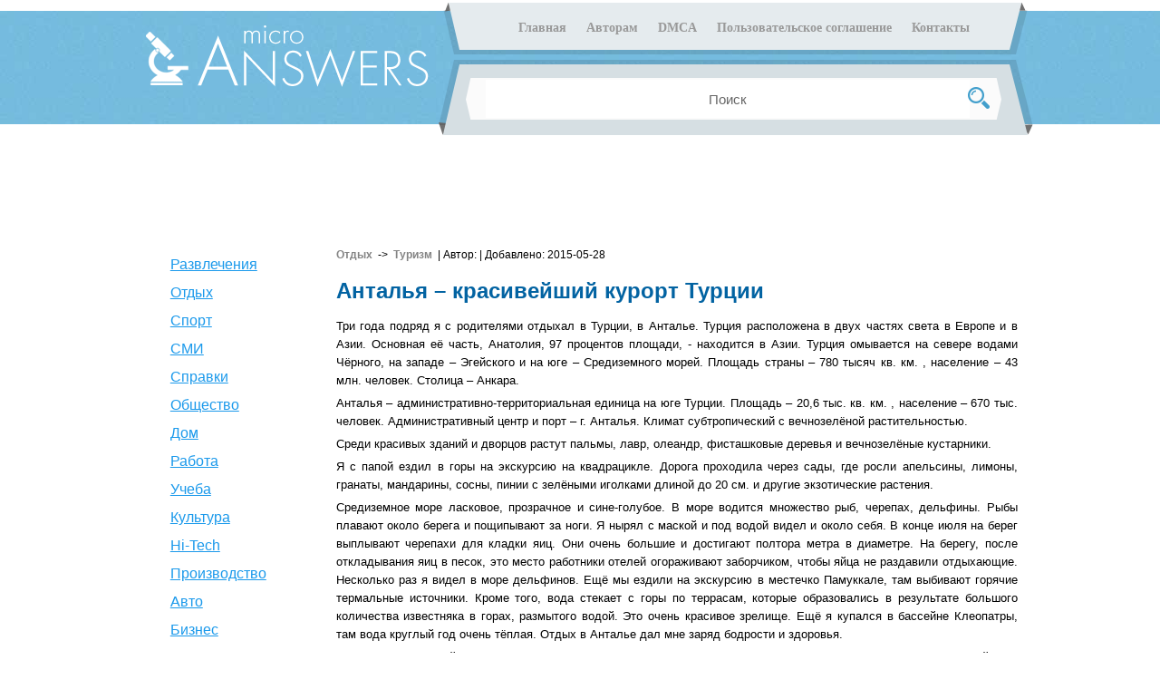

--- FILE ---
content_type: text/html; charset=UTF-8
request_url: http://answers.hintfox.com/article/antalja--krasivejshij-kyrort-tyrtsii.html
body_size: 7193
content:
<!DOCTYPE html>
 <html lang="ru">
    <head>
        <meta name="viewport" content="width=device-width, user-scalable=no, initial-scale=1.0, maximum-scale=1.0, minimum-scale=1.0"><meta http-equiv="Content-type" content="text/html; charset=utf-8"><title>Анталья – красивейший курорт Турции</title><meta name="description" content="Три года подряд я с родителями отдыхал в Турции, в Анталье. Турция расположена в двух частях света в Европе и в Азии. Основная её часть, Анатолия, 97 ..."><link href="/skin/default_skin/frontend/css/styles1.css" media="screen" title="no title" rel="stylesheet" type="text/css" ><script src="https://ajax.googleapis.com/ajax/libs/jquery/1.7.1/jquery.min.js"></script><script src="https://ajax.googleapis.com/ajax/libs/jqueryui/1.8.17/jquery-ui.min.js"></script><script src="/skin/default_skin/frontend/js/indexscroll.js" ></script><script>
(function(){
var mod = 'article'
var act = 'default'
var task = 'antalja--krasivejshij-kyrort-tyrtsii'
var workspace = 'main'
var layout = 'default'
var environment = 'frontend'
var user_environment = 'nologin'
var base_path = '/'
var uin = '';
var template = this;

    window.mod = mod;
    window.act = act;
    window.task = task;
    window.workspace = workspace;
    window.layout = layout;
    window.environment = environment;
    window.user_environment = user_environment;
    window.base_path = base_path;
})();

</script><script src="/system/framework/default_skin/frontend/js/jquery.rex-0.0.9.js" ></script><script src="/system/framework/default_skin/frontend/js/jquery.ajax-location.js" ></script><script>jQuery(document).ready(function() {
/* true; array (
) */
/* '' */
/* Hello2! */
window.rex_dt___global = jQuery('#active_template_content');
(function(){
var mod = 'article'
var act = 'default'
var task = 'antalja--krasivejshij-kyrort-tyrtsii'
var workspace = ''
var layout = 'default'
var environment = 'frontend'
var user_environment = 'nologin'
var base_path = '/'
var uin = '';
var template = this;
function set_cookie(key, value) {window.document.cookie = (key + '=' + value + ';path=/');}$('.searchexec').unbind('click').click(function() {var search = $('#search').val();set_cookie('rf_search', encodeURIComponent(search));});$("#search").keypress(function(e){if(e.keyCode==13){var search = $('#search').val();set_cookie('rf_search', encodeURIComponent(search));var href = $('.searchexec').attr('href');window.location = href;}});}).call(window.rex_dt___global);
});
</script>
            <!-- Global site tag (gtag.js) - Google Analytics -->
            <script async src="https://www.googletagmanager.com/gtag/js?id=UA-137489472-1"></script>
            <script>
                window.dataLayer = window.dataLayer || [];
                function gtag(){dataLayer.push(arguments);}
                gtag('js', new Date());

                gtag('config', 'UA-137489472-1');
            </script>
        
    </head>
    <body>
                
            <div class="header"><div class="header-cent"><a href="http://answers.hintfox.com"><div class="logo"></div></a><div class="header-right-block"><div class="content-menu"><nav class="navigation-menu"><label class="hamburger-icon" aria-label="Open navigation menu" for="menu-toggle"><svg class="hamburger-pic" width="16" height="12" viewBox="0 0 16 12" fill="none" xmlns="http://www.w3.org/2000/svg"><path d="M0 0H16V2H0V0ZM0 5H16V7H0V5ZM0 10H16V12H0V10Z" fill="white"/></svg></label><input type="checkbox" id="menu-toggle"><ul class="main-navigation"><li class="menu-button "><a  href="/">Главная</a></li><li class="menu-button "><a href="/authors.html">Авторам</a></li><li class="menu-button "><a href="/dmca.html">DMCA</a></li><li class="menu-button "><a href="/terms.html">Пользовательское соглашение</a></li><li class="menu-button "><a href="/contact.html">Контакты</a></li></ul></nav></div>
                                                <div class="search">
                             
                             <div class="hd-right">
                                <input id="search" class="search-input ac_input" autocomplete="off" name="q" onblur="javascript: if (this.value=='') this.value='Поиск';" onfocus="javascript: if (this.value=='' || this.value=='Поиск') this.value='';" value="Поиск">
                             </div>
                             <a class="searchexec" href="/search/"></a>
                        </div>
                    </div>
                </div>
                              
            </div>  
            
            <div class="clear"></div>
                            <center>
                 <noindex>
                    <div style="height: 90px; background-color: white; text">

                    </div>
                    </noindex>
                </center>
                        <div id="main-wrapper"><div class="container"><div id="content"><div class="active_template_content" id="active_template_content"><div class="content-box habr-font">
   <div class="sidebar-left">

    
    <noindex>
    <div style="width: 160px; padding-top: 0px;">

    </div>
    </noindex>
    
    
    <div class="category-list">
        <ul><li><a href="/catalog/razvlecheniya/">Развлечения</a></li><li><a href="/catalog/otdyh/">Отдых</a></li><li><a href="/catalog/sport/">Спорт</a></li><li><a href="/catalog/smi/">СМИ</a></li><li><a href="/catalog/spravki/">Справки</a></li><li><a href="/catalog/obshchestvo/">Общество</a></li><li><a href="/catalog/dom/">Дом</a></li><li><a href="/catalog/rabota/">Работа</a></li><li><a href="/catalog/ucheba/">Учеба</a></li><li><a href="/catalog/kultura/">Культура</a></li><li><a href="/catalog/hi-tech/">Hi-Tech</a></li><li><a href="/catalog/proizvodstvo/">Производство</a></li><li><a href="/catalog/avto/">Авто</a></li><li><a href="/catalog/biznes/">Бизнес</a></li></ul>       
    </div>
    
</div>
   <div class="article-descr">
                    <a href="/catalog/otdyh/">Отдых</a>
                &nbsp;->&nbsp;                            <a href="/catalog/turizm/">Туризм</a>
                                     &nbsp;| Автор: <span style="color: #1D97EA"></span> | Добавлено: 2015-05-28
    </div>
    <noindex>
    <div style="float: right; margin: 0px 0px 10px 10px; width: 336px">

    </div>
    </noindex>
    <h1>Анталья – красивейший курорт Турции</h1>
       <div class="content-art">  
<p>Три года подряд я с родителями отдыхал в Турции, в Анталье. Турция расположена в двух частях света в Европе и в Азии. Основная её часть, Анатолия, 97 процентов площади, - находится в Азии. Турция омывается на севере водами Чёрного, на западе – Эгейского и на юге – Средиземного морей. Площадь страны – 780 тысяч кв. км. , население – 43 млн. человек. Столица – Анкара.</p>
<p>Анталья – административно-территориальная единица на юге Турции. Площадь – 20,6 тыс. кв. км. , население – 670 тыс. человек. Административный центр и порт – г. Анталья. Климат субтропический с вечнозелёной растительностью.</p>
<p>Среди красивых зданий и дворцов растут пальмы, лавр, олеандр, фисташковые деревья и вечнозелёные кустарники.</p>
<p>Я с папой ездил в горы на экскурсию на квадрацикле. Дорога проходила через сады, где росли апельсины, лимоны, гранаты, мандарины, сосны, пинии с зелёными иголками длиной до 20 см. и другие экзотические растения.</p>
<p>Средиземное море ласковое, прозрачное и сине-голубое. В море водится множество рыб, черепах, дельфины. Рыбы плавают около берега и пощипывают за ноги. Я нырял с маской и под водой видел и около себя. В конце июля на берег выплывают черепахи для кладки яиц. Они очень большие и достигают полтора метра в диаметре. На берегу, после откладывания яиц в песок, это место работники отелей огораживают заборчиком, чтобы яйца не раздавили отдыхающие. Несколько раз я видел в море дельфинов. Ещё мы ездили на экскурсию в местечко Памуккале, там выбивают горячие термальные источники. Кроме того, вода стекает с горы по террасам, которые образовались в результате большого количества известняка в горах, размытого водой. Это очень красивое зрелище. Ещё я купался в бассейне Клеопатры, там вода круглый год очень тёплая. Отдых в Анталье дал мне заряд бодрости и здоровья.</p>
<p>Ещё мы ездили на экскурсию в одно из красивейших мест Турции, расположенное в 400 км. на севере от побережья. Там на очень высокой горе находится термальный источник и вода, стекая с вершины, образует террасы. В составе воды очень много окиси кальция и стекая с водой, она оседает на террасах и образует причудливые природные водоёмы. Бассейны, из отложений белого цвета, в сочетании со струями воды создают прекрасное зрелище. А на самой вершине горы, откуда выбивает этот источник, создан естественный природный бассейн, назван в честь египетской царицы Клеопатры. По приданию она очень любила в нём купаться. В этом источнике вода и зимой и летом плюс 36 градусов. В бассейне Клеопатры я купался. Со дна источника поднимаются пузырька газа, которые хорошо видно. Недалеко находится город Хиераполис с древнейшими строениями и амфитеатром, в котором много веков назад проводили свои выступления артисты. Это место считается одним из чудес света.</p>
<p>В отеле, где мы жили, находится аквапарк с двумя огромными бассейнами и различными аттракционами в виде водных горок. Однажды мы с папой прокатились с самой высокой водяной горки, наверху сели на специальные коврики и на огромной скорости съехали с крутого склона, подняв вихрь брызг. Ещё мне понравилась горка, закрытая как труба, едешь в ней в полной темноте и в конце тоннеля внезапно падаешь в воду. В центре бассейна стоит пиратский корабль, а на нём установлены пушки. Нажимаешь на кнопку, и из пушки выстреливает мощная струя воды. С пиратского корабля спускаются водяные горки прямо в воду.</p>
<p>Отдыхать в Турции просто здорово. Я был в трёх отелях и каждый раз как будто попадаешь в разный мир: пиратская страна, городок множества водных горок или на маленький не тронутый человеком остров.</p>
</div>
    <div class="related"><h2 class="title">Похожие статьи</h2><div class="like-article-left"><p><a href="/article/yralskaja-krasavitsa-chysovaja.html">Уральская красавица Чусовая</a></p><p><a href="/article/Tyrizm-v-kyrskom-rajone.html">Туризм в Курском районе</a></p><p><a href="/article/moj-kraj-v-godi-velikoj-otechestvennoj-vojni-bratskie-mogili.html">Мой край в годы Великой Отечественной войны. Братские могилы</a></p><p><a href="/article/Tyrizm-na-jamale--mif-ili-realnost.html">Туризм на ямале – миф или реальность?</a></p><p><a href="/article/razvitie-tyrizma-v-gorode-mezhdyrechenske.html">Развитие туризма в городе Междуреченске</a></p></div><div class="like-article-right"><p><a href="/article/ssledovanie-sovremennogo-tyrizma.html">Исследование современного туризма</a></p><p><a href="/article/pyteshestvie--moe-hobbi.html">Путешествие – мое хобби!</a></p><p><a href="/article/ssledovanie-tyristicheskih-resyrsov-kyzbassa.html">Исследование туристических ресурсов Кузбасса</a></p><p><a href="/article/polnoe-opisanie-zapovednika-hakasskij.html">Полное описание заповедника «Хакасский»</a></p><p><a href="/article/velikobritanija-bolshe-ne-terra-incognita.html">Великобритания больше не terra incognita</a></p></div></div>
    <div class="comment-article"><div class="comment-box"><a name="comments"></a>
<h2 class="title">Комментарии</h2>
<br/>

<div class="comment-error-info">
<a style="text-decoration: underline;" href="/login/">Войти</a> или <a style="text-decoration: underline;" href="/registration/">Зарегистрироваться</a> (чтобы оставлять отзывы)
</div>
<script type="text/javascript">

</script>
        </div>
    </div> 
    
</div>

<div class="clear">


</div>
<div class="footer-content">
<div class="news-list"><h2>Последние поступления статей</h2><ul><li><span>2020-07-03</span><table><tr><td style="vertical-align: top; padding: 7px 5px 0 0;"><img src="/content/images/default/arrow.png"/></td><td><a href="/article/sofja-vasilevna-kovalevskaja-novaja-epoha-v-nayke-chast-2.html">Софья Васильевна Ковалевская: новая эпоха в науке. Часть 2</a><br />Продолжение
Софья Ковалевская и дело всей её жизни

Исследования в области математики

«Ясерьёзным образом и небезуспешно занималась...<br /></td></tr><tr><td colspan="2"><a class="news-list-link" style="float: right; padding-right: 10px; text-decoration: underline;" href="/article/sofja-vasilevna-kovalevskaja-novaja-epoha-v-nayke-chast-2.html">подробнее <span class="mobile-none">...</span></a></td></tr></table></li></ul><ul><li><span>2020-07-03</span><table><tr><td style="vertical-align: top; padding: 7px 5px 0 0;"><img src="/content/images/default/arrow.png"/></td><td><a href="/article/projavlenie-molodezhnih-sybkyltyr-v-sovremennom-obschestve-chast-2.html">Проявление молодежных субкультур в современном обществе. Часть 2</a><br />Экспериментальное изучение проявления субкультур в обществе

Методы и организация исследования

Исследование было проведено методом...<br /></td></tr><tr><td colspan="2"><a class="news-list-link" style="float: right; padding-right: 10px; text-decoration: underline;" href="/article/projavlenie-molodezhnih-sybkyltyr-v-sovremennom-obschestve-chast-2.html">подробнее <span class="mobile-none">...</span></a></td></tr></table></li></ul><ul><li><span>2020-05-14</span><table><tr><td style="vertical-align: top; padding: 7px 5px 0 0;"><img src="/content/images/default/arrow.png"/></td><td><a href="/article/znachenie-krivih-v-matematike-chast-3.html">Значение кривых в математике. Часть 3</a><br />Продолжение
Шестого порядка
Астроида
Одна из гипоциклоид. Уравнение в параметрической форме: х = bсоs3φ, у = bsin3φ; в декартовых координатах:...<br /></td></tr><tr><td colspan="2"><a class="news-list-link" style="float: right; padding-right: 10px; text-decoration: underline;" href="/article/znachenie-krivih-v-matematike-chast-3.html">подробнее <span class="mobile-none">...</span></a></td></tr></table></li></ul><ul><li><span>2020-05-14</span><table><tr><td style="vertical-align: top; padding: 7px 5px 0 0;"><img src="/content/images/default/arrow.png"/></td><td><a href="/article/znachenie-krivih-v-matematike-chast-2.html">Значение кривых в математике. Часть 2</a><br />Продолжение
Применение кривых второго порядка
Часто системы уравнений решают графическим способом. Далее будет написано, как этим способом можно...<br /></td></tr><tr><td colspan="2"><a class="news-list-link" style="float: right; padding-right: 10px; text-decoration: underline;" href="/article/znachenie-krivih-v-matematike-chast-2.html">подробнее <span class="mobile-none">...</span></a></td></tr></table></li></ul><ul><li><span>2020-05-14</span><table><tr><td style="vertical-align: top; padding: 7px 5px 0 0;"><img src="/content/images/default/arrow.png"/></td><td><a href="/article/znachenie-krivih-v-matematike-chast-1.html">Значение кривых в математике. Часть 1</a><br />
Содержание моей статьи заключается в том, что в ней подробно рассмотрены и исследованы основные графики, которые изучаются в школе, а это –...<br /></td></tr><tr><td colspan="2"><a class="news-list-link" style="float: right; padding-right: 10px; text-decoration: underline;" href="/article/znachenie-krivih-v-matematike-chast-1.html">подробнее <span class="mobile-none">...</span></a></td></tr></table></li></ul><ul><li><span>2020-05-01</span><table><tr><td style="vertical-align: top; padding: 7px 5px 0 0;"><img src="/content/images/default/arrow.png"/></td><td><a href="/article/frazovie-glagoli-v-romane-sharlotti-Bronte-dzhen-ejr.html">Фразовые глаголы в романе Шарлотты Бронте ''Джен Эйр''</a><br />Глагол является единицей, в семантике которой явления окружающего мира концептуализируются посредством представления ситуации объективной...<br /></td></tr><tr><td colspan="2"><a class="news-list-link" style="float: right; padding-right: 10px; text-decoration: underline;" href="/article/frazovie-glagoli-v-romane-sharlotti-Bronte-dzhen-ejr.html">подробнее <span class="mobile-none">...</span></a></td></tr></table></li></ul></div>
    
</div>  
</div></div><div class="clear"></div></div></div>
        <div class="footer"><div id="wrapper-f"><div id="menu-bottom"><ul><li><a href="/">Главная</a></li><li><a href="/authors.html">Авторам</a></li><li><a href="/dmca.html">DMCA</a></li><li><a href="/terms.html">Пользовательское соглашение</a></li><li><a href="/contact.html">Контакты</a></li></ul></div><div id="copyright">Copyright &copy; 2015 <a href="http://answers.hintfox.com">microAnswers</a> </div><div class="articleStatus">4937/7660</div></div></div>
    
    <script defer src="https://static.cloudflareinsights.com/beacon.min.js/vcd15cbe7772f49c399c6a5babf22c1241717689176015" integrity="sha512-ZpsOmlRQV6y907TI0dKBHq9Md29nnaEIPlkf84rnaERnq6zvWvPUqr2ft8M1aS28oN72PdrCzSjY4U6VaAw1EQ==" data-cf-beacon='{"version":"2024.11.0","token":"95e2bf3c67f34ce79be528a29c88525f","r":1,"server_timing":{"name":{"cfCacheStatus":true,"cfEdge":true,"cfExtPri":true,"cfL4":true,"cfOrigin":true,"cfSpeedBrain":true},"location_startswith":null}}' crossorigin="anonymous"></script>
</body>
</html>

--- FILE ---
content_type: text/css
request_url: http://answers.hintfox.com/skin/default_skin/frontend/css/styles1.css
body_size: 7114
content:
@charset "utf-8";

html{
    margin: 0px;
    padding:0px;
}

body {
    margin: 0px;
    font-family: Verdana, Arial, Helvetica, sans-serif;
    font-size: 13px;
    
}

#main-wrapper {
    width: 100%;
    overflow: hidden;
    margin: 0 auto;
}

#wrapper-f {
    width: 1065px;
    margin: 0 auto;
    position:relative;
}
#active_template_content{
    overflow: hidden;
}

#active_template_content_menu {
    border-top: 5px solid #FBB41E; 
}


ul, li, ol, dt, dd, dl, table, div, span {
  margin:0;
  padding:0;
  font-size:12px;
  list-style: none;
  line-height: 160%;
}

h1, h2, h3, h4, h5, h6{
  margin:0;
  padding:10px 0 20px 0;
}
h1 {
   color: #FF5300;
   font-size: 24px !important;
   font-family: Arial, Verdana;
}
h2{
    font-size: 18px;
    color: black !important;
    margin: 10px 0;
    text-align: center;

}
h2 a:hover {
    text-decoration: none;
}

h3 {
    
}

h4{
    
}

h5{

}

h6{

}

p {
    margin: 0px !important;
    margin-bottom: 5px !important;
    text-align: justify !important;
}

/*p{
  
  margin-bottom:5px;
  line-height:150%;
  margin-bottom: 10px;
  text-indent:20px;
}*/

p.center{
  text-indent:0px;
}
.content-box p{
    line-height:18px;
    /*overflow: hidden;*/
}
.content-box h1 {
    color: #0263a2;
    padding-top: 20px;
    font-size: 18px;
    text-align: left;
}

.content-box ul {
    list-style: none;
}
.content-box ul li {
    list-style: disc;
    color: black;
    padding-bottom: 0px; 
    list-style: inside none disc;
}
.content-box ul li span {
    color: #000000;
}
.content-box ul li span li{
    color: #000000;
}
.content-box ul li ul {
    list-style: decimal!important
}

.content-box.habr-font div div ul li{
    color: #000000;
    list-style: none;
}

.content-box ul li ul li {
    list-style: decimal!important
}
.content-box a{
    color: #7f7e7e;
}

.habr-font p, .habr-font ul, .habr-font ul li {
    line-height: 160%!important;
    font-size: 13px;
}
ul, ol, ul li, ol li{
  font-size:11px;
  list-style-type: none;
}

ol {
    list-style-type: decimal !important;
    font-size: 13px !important;
}

.art-list {
    padding-left: 20px;
}

center{
  font-size:11px;
}

a{                          
  text-decoration:none;
  color:#000000;
}

a:hover{
  text-decoration:underline;
  color:#000000;
}

a img{
  border:none;
}

.clear{
    clear: both;
}

.container{
    //width: 940px;
    //margin: 0px auto;
    width: 90%;
    margin-left: 6%;
    margin-right: 6%;
}

/*  HEADER  */
.header{
    background: url(../img/header-bg.jpg) repeat-x;
    height: 125px;         
    margin: 12px auto 28px;
    width: 100%;
    float: left;
    position: relative;
}

.header-cent {
   // background: url('../img/header_bg.png') no-repeat;
    height: 110px;
    text-align: center;
    margin: auto;
    margin-top: -12px;
    width: 980px;
    position: relative;
}

.header-right-block {
    background: url(../img/header-items-bg.png) no-repeat;
    height: 146px;
    width: 656px;
    position: absolute;
    left: 334px;
    top: 3px;
}

#header_bg_left {
    background: url('../img/header_bg_shadow_left.jpg') no-repeat;
    position: absolute;
    top: 12px;
    left: -100px;
    width: 100px;
    padding-top: 12px;
    height: 85px;
}

#header_bg_right {
    background: url('../img/header_bg_shadow_right.jpg') no-repeat;    
    margin-left: auto;
    display: block;
    position: absolute;
    bottom: 12px;
    right: -100px;
    width: 100px;
    height: 86px;
}

.logo {
    margin-top: 26px;
    float: left;
    width: 333px;
    height: 78px;
    background: url('../img/logo.png');
    background-repeat: no-repeat;
}

.search {
    width: 658px; /* Ширина поля с кнопкой */
    height: 84px; /* Минимальная высота */
    //background: url(../img/search-form-bg.png) no-repeat;
    position: absolute;
    text-align: center;
    right: 0px;
    bottom: 0px;
}
.search input[type="search"] {
    width: 400px; /* Ширина кнопки */
    height: 40px;
    border: none; /* Убираем рамку */
    outline: none; /* Убираем свечение в Chrome и Safari */
    -webkit-appearance: none; /* Убираем рамку в Chrome и Safari */
    vertical-align: middle; /* Выравнивание по середине */  
   }
 .search input[type="submit"] {
    width: 30px; /* Ширина кнопки */
    height: 30px; /* Высота кнопки */
    border: none; /* Убираем рамку */
    background: url('../img/edit_bg.png') no-repeat 50% 50%; /* Параметры фона */
    float: right;
    padding-bottom: 3px;
   }
.logo-box{
    padding-top: 11px;
    width: 100px;
    margin-left: auto;
    margin-right: auto;
    color:#FFF;
    font-weight:bold;
    font-size:28px
}
/*footer*/
.footer{
    width: 100%;
    height: 60px;
    float: left;
    background: url(../img/header-bg.jpg) repeat-x;  
    margin-top:70px;
}
.footer-end {
    height: 15px;
    width: 100%;
    background-color: #fff; 
    float: left;
   /* border-bottom: 4px #0474C1 solid;
    border-top: 4px #0474C1 solid;*/
}
#copyright {
    float: right;
    margin: 20px 10px 20px 0px;
    color: #fff;
    overflow: hidden;
    font-size: 13px;
}
#copyright a{
    color: #fff;
}
/* MAIN */
#middle:after {
    clear: both;
    content: ".";
    display: block;
    height: 0;
    visibility: hidden;
}
header, nav, section, article, aside, footer {
    display: block;
}



#sideLeft {
    float: left;
    width: 180px;
    padding: 10px;
}
.sidebar-box{
    width: 100%;
    padding-bottom: 11px;
    background-color: #C0D0D8;
}
.sidebar-box-title{
    width: 223px;
    background: /*url("../images/sidebar-topline.jpg")*/ top #32b90e no-repeat;
    height: 23px;
    padding-top: 7px;
    padding-left: 18px;
    color: #fff;
    font-size: 13px;
    font-weight: bold;
}
.avtorisaiz-block {
    overflow: hidden;
    margin-bottom: 20px;
}
.avtorisaiz-block #password{
    width: 50%;
    float: left;
}
.avtorisaiz-block #enter-login{
    width: 46%;
    float: right;
}
input[type="text"], input[type="password"], input[type="button"], input[type="submit"], button, textarea, .button {
    margin-bottom: 7px;
    border-radius: 2px;
    font-family: Arial;
    font-size: 14px;
    height: 29px;
}
input[type="text"], input[type="password"] {
    text-align: center;
    color: #ACA899;
    border: 2px solid #FF5300;
    width: 100%;
    padding: 0px;
}
input[type="button"], input[type="submit"], button, .button {
    color: #FFFFFF;
    background-color: #FF5300;
    border: 1px solid #FF5300;
    text-align: center;
    cursor: pointer;
    font-weight: bold;
}
textarea {
    height: 50px;
    border: 2px solid #FF5300;
}
a.button {
    height: 17px;
    padding: 6px;
}
a.button:hover {
    color: #FFFFFF;
    text-decoration: none;
}
.avtorisaiz-block .login-box-link {
    font-size: 10px;
    color: #97C566;
    text-decoration: underline;
}
.avtorisaiz-block input.enter:hover, .avtorisaiz-block input.menub:hover {
    cursor: pointer;
}   
.left {
    float: left!important;
}
.right {
    float: right!important;
} 
.filter-title{
    overflow: hidden;
    font-size: 14px;
    font-weight: bold;
    font-family: Arial, Verdana;
    background: url('../img/title-bg.png') repeat-x left top;
    height: 15px;
    padding: 7px 10px;
    color: #FFFFFF;
    line-height: 18px;
}
li.ntitle input{
    margin-left: 20px;
    margin-right: 11px;
    float: left;
}
li.ntitle p{
    padding-top: 3px;
    font-family: comic sans ms;
}
.hd-right{
    position: absolute;
    width: 30px;
    height: 10px;
}
.hd-right ul{
    float: right;
    height: 26px;
    width: 26px;
}
.hd-right input{
    border: none;
    height: 40px;
    width: 530px;
    text-align: center;
    font-size: 15px;
    color: #666666;
    margin-top: 23px;
    margin-left: 54px;
}
.hd-right input:focus {
    outline: none;
}
.searchexec {
    background: url("../img/search-form-btn.png") no-repeat scroll 50% center rgba(0, 0, 0, 0);
    height: 30px;
    position: absolute;
    right: 45px;
    top: 28px;
    width: 30px;
}

/*.logo {
    display: block;
    height: 110px;
    left: 30px;
    position: absolute;
    top: 47px;
    width: 445px;
}  */
.content-menu {
    text-align: center; 
    padding-top: 15px;
    width: 660px;
    height: 62px;
    //background: url(../img/main-menu-bg.png) no-repeat;
    margin: 0 auto;
    position: absolute;
    right: 0px;
    top: 4px;
}
.content-menu .menu-button{
    display: inline;
    text-align: center;
    padding-left: 22px;
}

.menu-button a {
    color: #999999;
    font-family: verdana;
    font-size: 12px;
    font-weight: bold;
}
.content-menu .menu-button:hover{
    cursor: pointer;
    color: #75BBDF;
}
.content-menu .menu-button a:hover{
    text-decoration: none;
    color: #75BBDF;
}
.content-menu .menu-button .selected {
    color: #75BBDF;
}
.content-box{
 
    margin: 0 auto;
}
.content-box.habr-font {
    width: 940px;
}
.content-box.habr-font h1{
    text-align: left;
}
.content-box a:hover{
    cursor: pointer;
}
.content-box h2.title{
    
    padding: 10px 10px;
    margin-bottom: 2px;
    line-height: 14px;
    margin-top: 10px;
    background-color: #75BBDF;
    border-top: 4px solid #dcdcdc;
    color: #fff;
    width: 103%;
}
.content-box h2.title a {
    color: #FFFFFF;
    line-height: 14px;
}
.content-box h2 {
    color: #4285F4;
    font-size: 18px;
    font-weight: bold;
    padding: 0px 0px;
    margin-bottom: 20px;
}
.content-box span h2{
    color: #a20226;
}
.content-box h3 {
    color: #000000;
    font-size: 13px;
    font-weight: bold;
    font-style: italic;
    margin-bottom: 10px;
}
.content-product{
    float: left;
    height: 178px;
    margin-bottom: 25px;
    margin-right: 20px;
    width: 127px;    
}
.content-product-last{
    width: 147px;
    height: 178px;
    float: left;
    margin-right: 0px;
    margin-bottom: 25px;
    padding: 5px 0 0 5px;
}
.content-product-photo{
    width: 127px;
    height: 127px;
    background-color: #fff;
    border-radius: 5px 5px 5px 5px;
    border: 2px solid #89BB58;
}
.content-product-photo img {/*, .catalog-item-photo img{*/
    max-width: 127px;   
}
.content-product-name{
    background-color: #FFFFFF;
    padding-top: 4px;
    text-align: center;
    width: 127px;
}
.content-books{
    float:left;
    margin-bottom: 20px;
}
.content-book{
    width: 109px;
    float:left;
    margin-right: 10px;
    height: 180px;
}
.content-book-last{
    width: 109px;
    float:left;
    margin-right: 0px;
    height: 180px;
}
.content-book-photo{
    width: 99px;
    margin: 4px;
    height: 150px;
    border:1px solid #000;
    background-color: #fff;  
}
.content-book-name{
    width: 100%;
    text-align: center;
    background-color: #fff;  
}

#middle:after {
    clear: both;
    content: ".";
    display: block;
    height: 0;
    visibility: hidden;
}
#middle {
    background-color: #FFFFFF;
}
header, nav, section, article, aside, footer {
    display: block;
}
.footer-logo-box {
    padding-left: 43px;
}
.nav_category a {
    color: #4285F4;
}
.nav_category{
    color: #717B85;
    margin: 0 0 20px 0;
    font-weight: bold;
}
.catalog-item {
   /* background-color:#B5E3FF; */
    width: 100%;
    float: left;
}
.date-read-items {
    width: 100%;
    margin-bottom: 20px;
    margin-top: 7px;
    float: left;
}
.catalog-item-photo{
    width: 140px;
    height: 140px;
    display: table-cell;
    vertical-align: middle;
    border:1px solid #000;
    background-color: #fff;
    
}
.catalog-item-left{
    float: left;
    margin-right: 20px;
}
.catalog-item-right{    
    overflow: hidden;
}
.article-data{
    width: 140px;
    text-align: center;
    float: left;
    color: #717B85;
}
.catalog-item-right p{
    line-height: 160%;
}
.date-read-items a.read{
    float:right;
    margin-right: 15px;
    color: #E88A00;
    font-weight: bold;
    font-size: 11px;
}
h2 .article-data, h1 .article-data{
    float:right;
    width: 90px;
    position: relative;
    font-weight: bold;
    color: #FFFFFF;
    line-height: 15px;
}
.article-main-photo{
    text-align: center;
}
.article-gallery{
    overflow: hidden;
}
.article-gallery-photo{
    float: left;
    height: 127px;
    margin: 0 26px 10px 0;
    width: 127px;
}
.article-gallery-photo-last{
    float: left;
    height: 140px;
    width: 140px;
}
.article-gallery-photo img{
    max-width: 127px;
}
.article-gallery-photo-last img{
    max-width: 140px;
}
.like-article-left{
    float:left;
    width: 48%;
    border-sizing: border-box;
    padding-right: 10px;
}
.like-article-left a, .like-article-right a {
    color: #1995ea;
}
.like-article-right{
    float: right;
    width: 48%;
    border-sizing: border-box;
    padding-right: 10px;
}
.last {
    margin-right: 0px!important;
}

.user-info {
    font-size: 14px;
    margin: 0;
    padding-bottom: 5px;
    text-align: center;
    overflow: hidden;
}
.description-block {
    background-color: #C9DDAA;
    border: 1px solid #D3D3D3;
    border-radius: 5px 5px 5px 5px;
    font-family: Comic Sans MS;
    font-size: 14px;
    margin-bottom: 20px;
    overflow: hidden;
    padding: 0 5px;
}
.description-block p {
    margin: 3px 0;
}

/*крутой рубрикатор прокручиваемый*/
.searchExp {
    display: block;
    margin-left: 0;
    float: left;
}
.frontcontent {
    position: relative;
    padding: 0px 10px 0px 0px;
    font-size: 12px;
}
.lof-slidecontent {
    height: 235px;
    overflow: hidden;
    position: relative;
    width: 732px;
}
.lof-main-outer {
    height: 100%;
    overflow: hidden;
    position: relative;
    width: 512px;
}
.lof-navigator-outer {
    color: #FFFFFF;
    overflow: hidden;
    position: absolute;
    right: 0;
    top: 0;
    z-index: 100;
    width: 200px;
    height: 350px;
}
ul.lof-navigator {
    margin: 0;
    padding: 0;
    position: absolute;
    top: 0;
    width: 100%;
}
ul.lof-navigator li {
    cursor: pointer;
    margin: 0;
    padding: 0;
    overflow: hidden;
}
.lof-navigator li div.item-conteiver {
    background: url("../img/rubric-bg.jpg") no-repeat right top transparent;
    color: #FFFFFF;
    height: 100%;
    margin-left: 15px;
    padding-left: 5px;
    position: relative;
}

.lof-navigator li h3 {
    color: #FFFFFF;
    display: table-cell;
    font-size: 13px;
    height: 59px;
    line-height: 11px;
    margin: 0;
    text-align: left;
    vertical-align: middle;
}
ul.lof-main-wapper {
    margin: 0;
    overflow: hidden;
    padding: 0;
    position: absolute;
    width: 512px;
}
ul.lof-main-wapper li.rot {
    float: left;
    height: 100%;
    margin-right: 20px;
    overflow: hidden;
    padding: 0;
    width: 512px;
}
.thecontainer {
    min-height: 100%;
    min-width: 512px;
}
.tssh {
    height: 100%;
    position: relative;
}
.onlyforarticlecontent {
    /*font: 10px/1.84em Verdana,sans-serif!important;*/
    font-size: 12px;
    font-family: Verdana,sans-serif;
    text-align: left;
}
.onlyforarticlecontent h2 {
    font-size: 15px;
    background: none;
    padding: 0;
    margin: 0 0 5px;
    height: auto;
}
.onlyforarticlecontent h2 a {
    color: #336633;
    text-decoration: none;
    font-size: 18px;
}
.tssh .td2 {
    font-size: 10px;
    height: 87px;
    min-height: 87px;
    padding: 0 0 0 10px;
}
.img-hidden {
    float: left;
    height: 43px;
    margin: 8px 15px 1px 0;
    width: 60px;
    overflow: hidden;
}
.active-sub-category div.item-conteiver {
    background: url("../img/rubric-bg-hover.jpg") no-repeat right top transparent!important;
}
.content_middle {
    border: 1px solid #AECD03;
    border-radius: 7px;
    padding: 5px;
    overflow: hidden;
}
.icon_container {
    position: relative;
}
.catalog-item-right h4 {
    font-size: 18px;
    background: none;
    padding: 0;
    margin: 0;
    height: auto;
}
.catalog-item-right h4 a {
    color: #336633;
    text-decoration: underline;
}
.random-book {
    overflow: hidden;
}

/*Comments*/
.comment-box{
    margin-bottom: 20px;
    width: 100%;
}
table.user-comments {
    width: 100%;
}
table.profile-userinfo1 {
    margin-bottom: 20px;
}
table.profile-userinfo1 tr {
    background-color: #C9DDAA;
}
table.profile-userinfo1 tr.tr-red-bg {
    background-color: #FFB6B6!important;
}
table.profile-userinfo1 tr td {
    padding: 4px 5px;
    border-bottom: 1px solid #FFFFFF;
}
table.profile-userinfo1 tr td.user-comments-avatar {
    width: 100px;
}
table.user-comments .user-comments-textarea {
    width: 100%;
    height: 80px;
}
.comment-error-info {
    
}
.comment-error-info a {
    color: #1995ea;
    font-weight: bold;
}
#menu-bottom {
    overflow: hidden;
    float: left;
    margin-right: 75px;
    margin-left: -40px;
    height: 60px;
}
#menu-bottom ul {
    list-style: none;
    margin-left: 20px;
}
#menu-bottom ul li {
    float: left;
    list-style: none;
    margin: 21px 0px;
    padding-left: 20px;
    color: #fff;
}
#menu-bottom ul li a {
    font-size: 14px;
    color: #fff;
    text-decoration: none;
}
#menu-bottom ul li a:hover {
    text-decoration: underline;
}
blockquote {
    font-style: italic;
}
#mailru {
    float: right;
    margin-top: 10px;
     margin-right: 60px;
}
.liveinternet {
    float: left;
    margin-top: 20px;
    margin-right: 4px;
}

.articleStatus {
    float: left;
    margin-top: 20px;
    margin-right: 4px;
    color:#FFF;
}

/*#liveinternet {
   margin-left: 210px;
   margin-top: -14px;
   padding-left: 15px;
   width: 235px;
   height: 84px;
}  */
.news-list-link {
    text-decoration: underline;
}
.author_name {
    color:#FFF;
    font-weight:bold;
    font-size:14px;
    position: absolute;
    top: 1px;
    right: 10px;
}
.author_name:hover {
    text-decoration: none;
    color: #FFFFFF;
}

.category{
    left: 80px;
    margin-bottom: 5px;
    margin-top: 0;
    position: absolute;
    top: 0;  
}

.category a{
     text-decoration: underline;  
     font-size: 16px;
     color: #1995EA; 
}

.img-link {
    position: absolute;   
    background-color: #e77b7e;
    width: 65px;
    height: 65px; 
}

.cat-icon {
    position: absolute;
    top: 0px;
    left: 0px;
    right: 0px;
    bottom: 0px;
    margin: auto;
}

.pcategory a{
    text-decoration: underline;
    display: inline-block;
    font-size: 13px;
}
.pcategory {
    height: 140px;
    width: 182px;//230px;
    padding-left: 80px;
    padding-top: 22px;
}
.pcategory a:hover{
    color: #1995EA;
}
.pcat-link {
    float: right; 
    padding-top: 60px; 
    padding-right: 20px;
    color: #1995ea; 
    text-decoration: underline;
}
.cat-list{
     display: block;
     float: left;
     width: 24%;
     list-style-type: none; 
     margin: 0;
     position: relative;
 }
 
 .article-list{
     width: 420px;
     /*float: left;*/
     min-height: 170px;
     border: 1px #AEAEAE solid;
     border-radius: 5px;  /* свойство для тех кто его поддерживает */
     -moz-border-radius: 5px;  /* для firefox */
     -webkit-border-radius: 5px;
     padding: 20px 10px 30px 40px;
     margin-bottom: 15px;
     margin-right: 20px;
 }
 
.article-list:nth-child(2n) {
  margin-right: 0;
}
 
 .article-list2 {
    float: left;
    height: 310px;
    border: 1px #AEAEAE solid;
    border-radius: 5px;  /* свойство для тех кто его поддерживает */
    -moz-border-radius: 5px;  /* для firefox */
    -webkit-border-radius: 5px;
    padding: 20px 15px 30px 20px;
    margin-bottom: 15px;
    width: 310px;
    margin-right: 20px;
 }
 
 h2.art_count {
  text-align: right;
  color: #0263a2;
  margin-right: 25px;
}
 
 .article-list h2 a {
     color: #a20226;
 }
 .article-list a {
    color: #7F7E7E; 
 }
  .article-list2 h2 a {
     color: #a20226;
     font-weight: normal;
 }
 .article-list2 a {
    color: #7F7E7E; 
 }
 .news-list h2 {
    color: #0263a2;
    font-family: Arial,Verdana;
    font-size: 20px;
    padding-top: 30px;
 }
 .news-list {
    padding-top: 20px;
        width: 1065px;
    margin: 0 auto;
 }
 
 .news-list a {
    color: #1995EA;
  }
 .news-list li {
    float: left;
    width: 294px;
    height: 197px;
    padding: 10px;
    list-style-type: none; 
 }
 .news-list ul {
    margin: 0;
    padding: 0;
    list-style-type: none;
 }
 
.content-box-alist .article-list h2 a{
    color: #1A99EB;   
}

.sidebar-left {
    float: left;
    position: relative;
    width: 20%;
}

.sidebar-center {
    margin-left: 21%; 
    margin-top: 10px; 
}

.sidebar-center h1:first-child {
    color: #a20226;
    font-weight: normal;
}

.category-list {                  
    margin-top: 0px;
    margin-bottom: 0px;
}
.category-list li{
    list-style-type: none; 
    width: 160px;  
    padding-top: 10px;
    padding-left: 5px; 
}

.category-list li a{
    color: #1A99EB;
    font-size: 16px;
    text-decoration: underline;
}

.article-block {
  width: 1065px;
  margin: 0 auto;
  overflow: hidden;
    display: flex;
    flex-wrap: wrap;
    justify-content: center;
}

.content-box .comment-article {
    color: #7f7e7e;
    font-weight: bold;
    /*margin-left: 188px;*/
    margin-right: 5px;
    margin-top: 0;
    /*width: 77%;*/
    width: 100%;
    float: left;
}

.content-box .article-descr {
    margin-top: 17px;
    /*margin-left: 189px;*/
    font-size: 12px;
}
.content-box .article-descr a {
    color: #848484;
    font-weight: bold;
}

.content-box .article-title {
    margin-left: 189px;
    color: #FF5300;
}
.related {
    margin-top: 0;
    /*padding-left: 188px;*/
    position: relative;
    //width: 100%;
}
.content-box .related .title {
    margin-bottom: 0;
    margin-top: 0px;
    margin-bottom: 10px; 
    color: #fff;
    background-color: #74b8e2;
    border-top: 4px solid #DCDCDC;
}
.content-art {
    display: block;
    /*padding-left: 188px;*/
}
#liveinternet .liveinternet:last-child{
    margin-top: 14px;
}
.content-box-alist .dg_pager_container{
    clear:both;   
}

.content-box-alist {
    width: 940px;
    margin: 0 auto;
}
.footer-content{
    width: 940px;
    margin: 0 auto;
}
/*@media screen and (min-width: 300px) {
  ul .cat-list{
    width: 100%;
  }
}

@media screen and (max-width: 340px) {
  ul .cat-list{
    width: 50%;
  }
}

@media screen and (min-width: 600px) {
  ul .cat-list{
    width: 50%;
  }
  
  .article-block .article-list {
      width: 55%;
  }
}

@media screen and (min-width: 940px) {
  ul .cat-list{
    width: 33%;
  }
  .article-block .article-list {
      width: 44%;
  }
}

@media screen and (min-width: 1065px) {
  ul .cat-list{
    width: 25%;
  }
}*/
.list-author-item {
    display: inline-block;
}
.dg_pager_container {
    text-align: center;
}
.searchExp ul {
    display: flex;
    flex-wrap: wrap;
}
.pcategory {
    height: auto;
    margin-bottom: 40px;
}
.pcategory a {
    width: 100%;
}
.content-box h2.title {
    box-sizing: border-box;
    width: 100%;
}

.navigation-menu {
    overflow: hidden;
    position: relative;
}
.main-navigation {
    display: none;
    padding-left: 0;
}
.main-navigation li {
    list-style-type: none;
    text-align: center;
}
.menu-button a {
    font-size: 14px;
}
.main-navigation a:hover {
    color: black;
    transition: 0.3s ease;
}
.hamburger-icon {
    margin: 25px 0 0 40px;
    cursor: pointer;
    color: white;
    float: left;
}
#menu-toggle {
    display: none;
}
#menu-toggle:checked + .main-navigation {
    display: flex;
    flex-direction: column;
    padding: 60px 0;
    width: 100%;
}
@media screen and (min-width: 769px) {
    .navigation-menu {
        display: flex;
        align-items: center;

        justify-content: center;
    }
    .main-navigation {
        display: flex;
        flex-direction: row;
        justify-content: flex-end;
    }
    .hamburger-icon {
        display: none;
    }
    #menu-toggle:checked + .main-navigation {
        display: flex;
    }
    .article-list, .article-list2 {
        flex-basis: 49%;
    }
}
@media screen and (min-width: 1440px) {
    .article-list, .article-list2 {
        flex-basis: 33%;
    }
}
@media screen and (max-width: 1440px) {
    .article-block {
        display: flex;
        flex-wrap: wrap;
        justify-content: space-between;
        max-width: 1065px;
        width: 100%;
    }
    .article-list,
    .article-list2 {
        max-width: 100%;
        width: 100%;
        height: auto;
        box-sizing: border-box;
        margin-right: 0;
        padding: 20px;
    }
}

@media screen and (max-width: 1200px) {
    .header-cent,
    .container,
    #wrapper-f {
        padding: 0 20px;
    }
    .content-menu,
    .header-cent,
    .container,
    #wrapper-f {
        max-width: 980px;
        width: 100%;
        box-sizing: border-box;
        margin: 0 auto;
    }
    .content-box.habr-font,
    .content-box-alist,
    .footer-content {
        max-width: 940px;
        width: 100%;
    }
    .header-right-block {
        margin-top: -12px;
    }
    .cat-list {
        width: 33%;
        float: none;
        margin-bottom: 40px;
    }
    .pcategory {
        min-height: 50px;
        height: 100%;
        display: flex;
        flex-direction: column;
    }

    .footer {
        margin-top: 0;
        height: auto;
        background-repeat: repeat;
    }
    #wrapper-f {
        display: flex;
        flex-direction: column;
        align-items: center;
    }
    #menu-bottom,
    #copyright,
    .articleStatus {
        float: none;
    }
    #menu-bottom {
        margin: 0;
    }
    #copyright {
        order: 1;
    }
    #menu-bottom ul {
        margin-left: 0;
    }
    #menu-bottom ul li:first-child {
        padding-left: 0;
    }
    #copyright {
        margin: 15px 0 10px;
    }
    #liveinternet .liveinternet:last-child,
    .articleStatus {
        margin-top: 0;
    }
}

@media screen and (max-width: 1024px) {
    .header {
        margin-top: 0;
        height: 196px;
        background: #75bbdf;
    }

    .header-cent {
        display: flex;
        flex-direction: column;
    }
    .header-right-block,
    .logo {
        width: 100%;
    }
    .header-right-block {
        background: none;
    }
    .logo{
        max-width: 333px;
        margin: 45px auto 0;
    }
    .logo {
        float: none;
    }
    .header-right-block,
    .search {
        position: static;
        left: 0;
        right: 0;
        margin: 0 auto;
    }
    .search{
        background: url('../img/search-form-bg.png') no-repeat;
        position: relative;
    }
    .hamburger-pic {
        width: 24px;
        height: 24px;
    }
    .content-menu {
        top: 0;
    }
    .menu-button.selected a {
        color: #e87b7e!important;
    }
    .menu-button a{
        color: #fff !important;
    }
    .news-list {
        max-width: 1065px;
        width: 100%;
    }
    .news-list ul li {
        width: 50%;
        box-sizing: border-box;
    }
    .list-author-item {
        width: 100%;
    }
    .item-mobile-none {
        display: none;
    }
}

@media screen and (max-width: 992px) {
    .cat-list {
        width: 50%;
    }
    .sidebar-left {
        min-width: 170px;
    }
}

@media (min-width: 768px) and (max-width: 860px) {
    .sidebar-center {
        padding-left: 15px;
    }
}

@media screen and (max-width: 768px) {
    .header {
        height: 124px;
    }
    .content-menu {
        z-index: 65;
    }
    .main-navigation {
        background: #75bbdf;
    }
    .menu-button a {
        font-size: 18px;
        line-height: 48px;
    }
    .main-navigation .menu-button:nth-child(3) a {
        line-height: 1.5em;
    }
    .logo {
        margin: 10px auto 0;
        position: relative;
        z-index: 66;
    }
    .content-menu .menu-button {
        padding-left: 0;
    }
    .search {
        max-width: 320px;
        background: url('../img/search-bg.png') no-repeat;
        height: 41px;
    }
    .searchexec {
        background: url('../img/search-mobile.png') no-repeat scroll 50% center rgba(0, 0, 0, 0);
        width: 18px;
        height: 18px;
        position: absolute;
        right: 27px;
        top: 13px;
    }
    .hd-right {
        position: absolute;
        width: 320px;
        height: 10px;
    }
    .hd-right input {
        width: 85%;
        margin-left: 0;
        height: 20px;
        margin-top: 10px;
    }
    .content-box-alist {
        display: flex;
        flex-direction: column;
    }
    .sidebar-left {
        float: none;
        width: 100%;
        display: flex;
        flex-direction: row-reverse;
        justify-content: space-evenly;
    }
    .sidebar-center {
        margin-left: 0;
    }
    .category-list {
        width: 100%;
    }
    .category-list ul li {
        width: 100%;
        padding-left: 0;
        list-style: none;
    }
    .like-article-right {
        padding-right: 0;
    }
    .like-article-left p,
    .like-article-right p {
        text-align: left !important;
    }
    .article-list,
    .article-list2{
        max-width: 100%;
        width: 100%;
        height: auto;
    }
    .article-list, .article-list2 {
        border: none;
        padding: 0 0 20px 0;
        border-bottom: 1px solid #AEAEAE;
        border-radius: 0;
        margin-bottom: 20px;
    }
    .news-list ul li {
        width: 100%;
    }
    .news-list-link {
        max-width: 280px;
        width: 100%;
        background: #e87b7e;
        text-align: center;
        padding: 10px 0 !important;
    }
    .news-list .news-list-link {
        color: #fff;
        text-decoration: none !important;
        text-transform: uppercase;
    }
    .mobile-none {
        display: none;
    }
    #menu-bottom,
    #copyright,
    .articleStatus {
        float: none;
    }
    #menu-bottom {
        height: auto;
    }
    #menu-bottom ul {
        display: flex;
        flex-direction: column;
        margin: 25px 0;
    }
    #menu-bottom ul li {
        padding-left: 0;
        margin: 0 0 10px 0;
        text-align: center;
    }
}

@media screen and (max-width: 600px) {
    .cat-list {
        width: 100%;
    }
    .news-list ul li {
        padding: 18px 0;
        border-bottom: 1px solid #AEAEAE;
        height: auto;
    }
    .news-list  ul:last-child li {
        border-bottom: none
    }
    .news-list .news-list-link {
        max-width: 100%;
    }
}

@media screen and (max-width: 480px) {
    .header {
        height: 100px;
    }
    .header-cent {
        padding: 0;
    }
    .logo {
        background: url('../img/logo-mobile.png') center no-repeat;
        margin: 0 auto 0;
        width: calc(100% - 140px);
        height: 65px;
    }
    .hamburger-icon {
        margin: 25px 0 0 15px;
    }
    .content-menu {
        padding-top: 0;
    }
    .pcategory {
        margin-bottom: 0;
    }
    .content-box .article-descr {
        text-align: center;
    }
    .content-art {
        margin-bottom: 50px;
    }
    .like-article-left,
    .like-article-right {
        float: none;
        width: 100%;
    }
    .like-article-left a,
    .like-article-right a {
        display: block;
        margin: 15px 0;
    }
    #wrapper-f {
        align-items: flex-start;
    }
    #menu-bottom ul li {
        text-align: left;
    }
    #menu-bottom ul {
        margin: 25px 0 10px;
    }
}